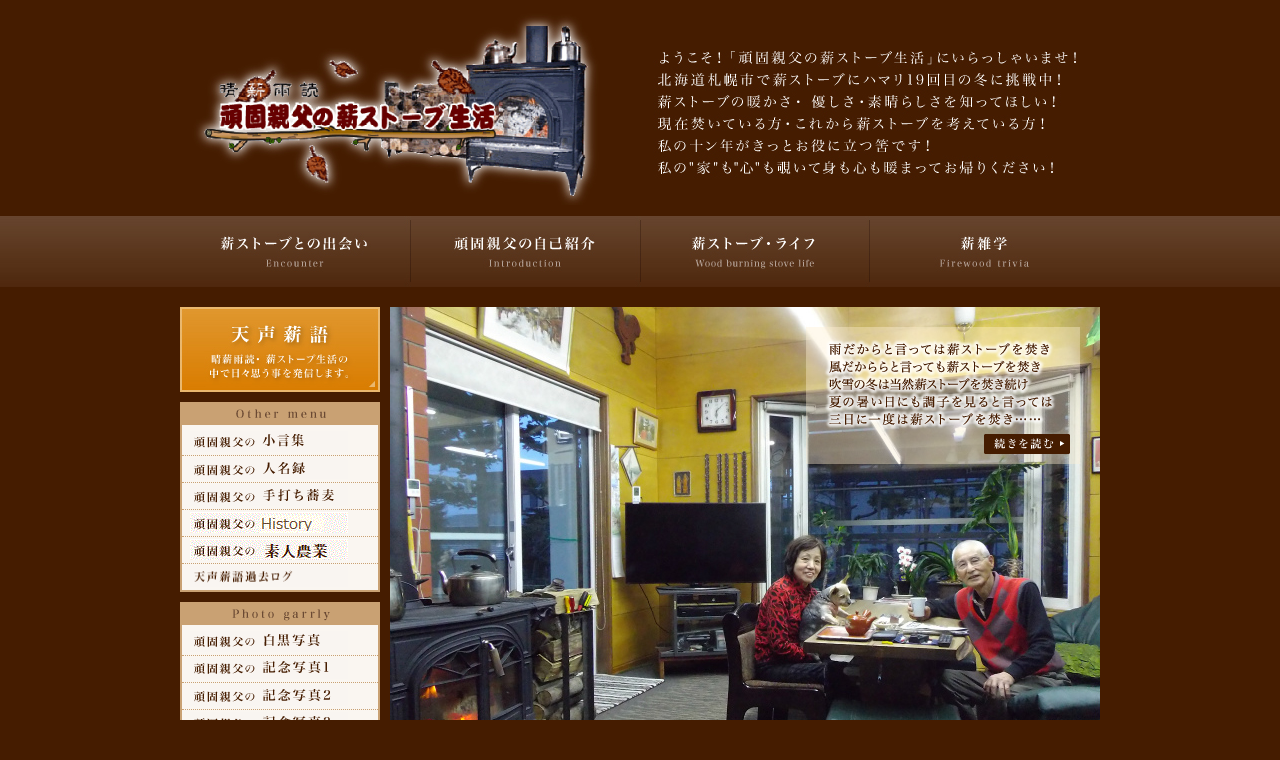

--- FILE ---
content_type: text/html
request_url: http://stove93.com/
body_size: 9746
content:
<!DOCTYPE html PUBLIC "-//W3C//DTD XHTML 1.0 Transitional//EN" "http://www.w3.org/TR/xhtml1/DTD/xhtml1-transitional.dtd">
<html xmlns="http://www.w3.org/1999/xhtml" lang="ja">
<head>
<meta http-equiv="Content-Type" content="text/html; charset=UTF-8" />

<meta name="keywords" content="" />
<meta name="description" content="" />
<meta name="copyright" content="(c)2012 MASAKI All Right Reserved." />
<title>晴薪雨読　頑固親父の薪ストーブの生活</title>

<link rel="shortcut icon" href="common/img/share/icon.ico" />
<link rel="stylesheet" href="common/css/import.css" media="all" />

<script type="text/javascript" src="common/js/smartRollover.js"></script>

</head>

<body>

<div id="wrapper" class="clearfix">

<div id="header">
<h1><a href="index.html"><img src="common/img/logo.jpg" alt="晴薪雨読　頑固親父の薪ストーブの生活" width="465" height="205" /></a></h1>
<p class="right pd_t35"><img src="common/img/img_read.jpg" alt="ようこそ！「頑固親父の薪ストーブ生活」にいらっしゃいませ！" width="455" height="151" /></p>
<!-- /#header --></div>

<div id="g_navi">
<ul>
<li><a href="encounter/index.html"><img src="common/img/menu_01_off.jpg" alt="薪ストーブとの出会い" width="231" height="71" /></a></li>
<li><a href="intro/index.html"><img src="common/img/menu_02_off.jpg" alt="頑固親父の自己紹介" width="230" height="71" /></a></li>
<li><a href="stovelife/index.html"><img src="common/img/menu_03_off.jpg" alt="薪ストーブ・ライフ" width="229" height="71" /></a></li>
<li><a href="http://www.stove93.com/maki_daizen/daizen.html" target="_blank"><img src="common/img/menu_04_off.jpg" alt="薪雑学" width="230" height="71" /></a></li>
</ul>
<!-- /#g_navi --></div>



<div id="side">
<p><a href="http://www.stove93.com/tensei/tensei.html" target="_blank"><img src="common/img/btn_blog.jpg" alt="天声薪語ブログ" width="200" height="85" /></a></p>

<div class="side_box">
<p><img src="common/img/s_menu_ot.gif" alt="other menu" width="196" height="21" /></p>
<ul>
<li class="line"><a href="http://www.stove93.com/kogoto/kogoto.html" target="_blank"><img src="common/img/s_menu01.gif" alt="頑固親父の 小言集" width="158" height="21" /></a></li>
<li class="line"><a href="http://www.stove93.com/jinmei/jinmei.htm" target="_blank"><img src="common/img/s_menu02.gif" alt="頑固親父の 人名録" width="158" height="21" /></a></li>
<li class="line"><a href="http://www.stove93.com/teuchi/teuchi.htm" target="_blank"><img src="common/img/s_menu03.gif" alt="頑固親父の 手打ち蕎麦" width="158" height="21" /></a></li>
<li class="line"><a href="history/index.html" target="_blank"><img src="common/img/s_menu09.gif" alt="正木鐵工所の歴史" width="158" height="21" /></a></li>
<li class="line"><a href="hatake.html" target="_blank"><img src="common/img/s_menu05.gif" alt="頑固親父の リンク集 " width="158" height="21" /></a></li>
<li><a href="http://www.stove93.com/tensei/tensei2016.htm" target="_blank"><img src="common/img/s_menu08.gif" alt="天声薪語過去ログ" width="158" height="21" /></a></li>
</ul>
<!-- /.side_box --></div>

<div class="side_box">
<p><img src="common/img/s_menu_ph.gif" alt="Photo garrly" width="196" height="21" /></p>
<ul>
<li class="line"><a href="http://www.stove93.com/kanren/mukasinoshasin.htm" target="_blank"><img src="common/img/sp_menu01.gif" alt="頑固親父の 白黒写真" width="158" height="21" /></a></li>
<li class="line"><a href="http://www.stove93.com/kanren/shasinshuu.htm" target="_blank"><img src="common/img/sp_menu02.gif" alt="頑固親父の 記念写真1" width="158" height="21" /></a></li>
<li class="line"><a href="http://www.stove93.com/kanren/shasinshuu2.htm" target="_blank"><img src="common/img/sp_menu03.gif" alt="頑固親父の 記念写真2" width="158" height="21" /></a></li>
<li class="line"><a href="http://www.stove93.com/kanren/shasinshuu3.htm" target="_blank"><img src="common/img/sp_menu04.gif" alt="頑固親父の 記念写真3" width="158" height="21" /></a></li>
<li class="line"><a href="http://www.stove93.com/kanren/shasinshuu4.htm" target="_blank"><img src="common/img/sp_menu07.gif" alt="頑固親父の 記念写真4" width="158" height="21" /></a></li>
<li class="line"><a href="http://www.stove93.com/kanren/shasinshuu5.htm" target="_blank"><img src="common/img/sp_menu09.gif" alt="頑固親父の 記念写真5" width="158" height="21" /></a></li>
<li class="line"><a href="http://www.stove93.com/shokutaku.htm" target="_blank"><img src="common/img/sp_menu05.gif" alt="頑固親父の 食卓" width="158" height="21" /></a></li>
<li class="line"><a href="http://www.stove93.com/gorufu/gorufuzanmai.htm" target="_blank"><img src="common/img/sp_menu06.gif" alt="頑固親父の ゴルフ三昧" width="158" height="21" /></a></li>
<li><a href="https://www.youtube.com/channel/UC1xBeZdv8QIGEnfuWpn5FMg/videos?view_as=public" target="_blank"><img src="common/img/sp_menu08.gif" alt="頑固親父の YouTube" width="158" height="21" /></a></li>
</ul>
<!-- /.side_box --></div>

<p class="pd_t10"><a href="mailto:masaki@stove93.com"><img src="common/img/btn_mail.gif" width="200" height="59" alt="メールでのお問い合わせ" /></a></p>
<div id="counter">counter　<img src="http://www.stove93.com/cgi/dream.cgi?id=data" alt="カウンター" /></div>
<div id="counter2">2002.06.16 Web UP <br />
2012.07.27 Renewal</div>

<!-- /#side --></div>

<div id="contents">
<div id="contents_ph">
<p class="read"><a href="stovelife/index.html"><img src="common/img/main_read.png" alt="雨だからと言っては薪ストーブを焚き……" width="274" height="137" /></a></p>
<div class="btn"><a href="common/img/ph_main_b.jpg" target="_blank"><img src="common/img/btn_ph.png" alt="雨だからと言っては薪ストーブを焚き……" width="114" height="20" /></a></div>
<!-- /#contents_ph --></div>

<div id="new_box" class="clearfix">

<div class="new_box_left">
<p><img src="common/img/tit_recent.gif" alt="頑固親父の近況" width="110" height="90" class="middle" /></p>
<!-- /.new_box_left --></div>

<dl>
<!-- この下に貼り付ける -->
<!-- ここから -->
<dt><img src="common/img/mark_01.gif" width="14" height="9" class="middle" />2023.07.17 </dt>
<dd><a href="http://www.stove93.com/jinmei/jinmei.htm" target="_blank">★「頑固親父の人名録」</a>を更新しました。</dd>
<!-- ここまで -->	

<!-- ここから -->	
<dt><img src="common/img/mark_01.gif" width="14" height="9" class="middle" />2023.06.22</dt>
<dd><a href="http://www.stove93.com/hatake.html">頑固親父の素人農業</a>を追加しました。</dd>
<!-- ここまで -->
<!-- ここから -->
<dt><img src="common/img/mark_01.gif" width="14" height="9" class="middle" />2023.03.20 </dt>
<dd><a href="http://www.stove93.com/gorufu/gorufuzanmai.htm" target="_blank">★頑固親父のゴルフ三昧</a>を更新しました。</dd>	
<!-- ここから -->
<dt><img src="common/img/mark_01.gif" width="14" height="9" class="middle" />2022.12.08</dt>
<dd><a href="http://www.stove93.com/history/index.html" target="_blank">頑固親父のヒストリーを</a>更新しました。</dd>
<!-- ここまで -->

	

	
<!-- ここから -->

<!-- ここまで -->

<!-- ここまでが「近況」 -->
	
</font></span></dl><span id=blink><font color="#FF0000" size="3">
<!-- /#new_box --></font></span></div><span id=blink><font color="#FF0000" size="3">
<!-- /#contents --></font></span></div><span id=blink><font color="#FF0000" size="3">

<div id="under_box">
<p class="title"><a href="common/yubae.mp4"><img src="common/img/keisai.jpg" alt="掲載文献" width="224" height="155" /></a></p>
<ul>
<li class="bl"><a href="http://www.stove93.com/ohayou21/ohayou21.htm" target="_blank"><img src="common/img/kei_01.jpg" alt="介護専門職の 総合情報誌 おはよう21" width="111" height="134" /></a></li>
<li class="bl"><a href="http://www.stove93.com/net/net.html" target="_blank"><img src="common/img/kei_02.jpg" alt="月刊誌 住まいnet情報" width="111" height="134" /></a></li>
<li class="bl"><a href="http://www.stove93.com/tutiya/tutiya.html" target="_blank"><img src="common/img/kei_03.jpg" alt="福祉住宅建設主への 助成対象実例集 ふれあい" width="111" height="134" /></a></li>
<li class="bl"><a href="http://www.stove93.com/kaderu/kaderu1.html" target="_blank"><img src="common/img/kei_04.jpg" alt="北海道公衆 衛生学雑誌 教育公演" width="111" height="134" /></a></li>
<li class="bl"><a href="http://www.stove93.com/kiji/kiji.html" target="_blank"><img src="common/img/kei_05.jpg" alt="北海道新聞 まきストーブ 人気に火？" width="111" height="134" /></a></li>
<li><a href="http://www.stove93.com/hokkaido/hokkaido.htm" target="_blank"><img src="common/img/kei_06.jpg" alt="北海道生活 薪ストーブ生活" width="111" height="134" /></a></li>
</ul>
<!-- /#under_box --></div>

<!-- /#wrapper --></font></span></div><span id=blink><font color="#FF0000" size="3">


<div id="footer" class="clearfix">
<dl>
<dt>
当サイトへはリンクフリーですが、リンクする際にはメールでご一報下さい。 <br />
当サイトで使用されている画像、テキスト等はすべて著作権があります。<br />
無断で使用することを禁じます。<br />
CopyRightc 2012 MASAKI All Right Reserved.　2002.06.16 Web Up.<br />
powered by <a href="http://www.sapporo-pc.com/">Sapporo-PC.com</a></dt>
<dd><a href="http://www.stove93.com/sansou/index.html" target="_blank"><img src="common/img/bnr_yuuhi.jpg" alt="夕日ヶ丘山荘" width="371" height="133" /></a></dd>
</dl>
<!-- /#footer --></div>


</font></span></body>
</html>

--- FILE ---
content_type: text/css
request_url: http://stove93.com/common/css/import.css
body_size: 560
content:
@charset "utf-8";
/* ==================================================================
CSS information
 style info :各cssファイル読み込み
================================================================== */

/* リセット及びbody基本設定
-------------------------------------------------------- */
@import url("default.css");

/* コンテンツ関係 他
-------------------------------------------------------- */
@import url("style.css");

/* 印刷用
-------------------------------------------------------- */
@import url("print.css");

--- FILE ---
content_type: text/css
request_url: http://stove93.com/common/css/default.css
body_size: 1839
content:
@charset "utf-8";
/* ===================================================================
CSS information
 style info :リセット及びbody初期設定 (このCSSは通常変更しない)
=================================================================== */
/* reset */
html {
	overflow-y: scroll;
}
body,div,dl,dt,dd,ul,ol,li,h1,h2,h3,h4,h5,h6,pre,form,fieldset,input,textarea,p,blockquote,th,td {
	margin: 0;
	padding: 0;
}
address,caption,cite,code,dfn,em,strong,th,var {
	font-style: normal;
}
table {
}
caption,th {
	text-align: left;
}
q:before,q:after {
	content: '';
}
object,
embed {
	vertical-align: top;
}
h1,h2,h3,h4,h5,h6 {
	font-size: 100%;
}
img,abbr,acronym,fieldset {
	border: 0;
}
li {
	list-style-type: none;
}
img{
	vertical-align:top;
}
hr{
	clear:both;
	border:none;
	background-color:#FFFFFF;
}

/* clearfix */
.clearfix:after {
	content: "."; 
	display: block; 
	height: 0; 
	clear: both; 
	visibility: hidden;
}
.clearfix {
	display: inline-table;
	min-height: 1%;
}
/* Hides from IE-mac \*/
* html .clearfix { height: 1%; }
.clearfix { display: block; }
/* End hide from IE-mac */


/*CSS Rollover*/
a.cssRoll img{
	opacity:1;
	filter: alpha(opacity=100);
}
a:hover.cssRoll img{
	opacity:0.8;
	filter: alpha(opacity=60);
}

/* default */
body {
	font-size: 13px;
	font-family: "メイリオ", "Meiryo", verdana, "ヒラギノ角ゴ Pro W3", "Hiragino Kaku Gothic Pro", "Osaka", "ＭＳ Ｐゴシック", "MS PGothic", Sans-Serif;
	line-height: 1.9;
	color:#451C00;
}
/* for IE6 */
* html body {
    font-size: 75%;
}
/* for IE7 */
*:first-child+html body {
    font-size: 75%;
}

a:link, a:visited, a:active {
	color:#000099;
	text-decoration: none;
}
a:hover {
	color:#0085C9;
	text-decoration: underline;
}

/* IE6 base font */
* html body {
	font-family: "ＭＳ Ｐゴシック", "MS PGothic", Sans-Serif;
}

--- FILE ---
content_type: text/css
request_url: http://stove93.com/common/css/style.css
body_size: 5141
content:
@charset "utf-8";

body{
	background:url(../img/bg_top.jpg) repeat-x;
	height:100%;
	background-color:#451C00;
}
/* --------------------------------------------------------
01share style
-------------------------------------------------------- */
.float_left{float:left;}
.float_right{float:right;}
.left{text-align:left;}
.right{text-align:right;}
.center{text-align:center;}
.st{font-weight:bold; color:#7B0C00;}
.st_b{font-weight:bold; color:#7B0C00; font-size:16px;}
.middle{vertical-align:middle;}

.pd_t10{padding-top:10px;}
.pd_t35{padding-top:35px;}
.pd_l20{padding-left:20px;}
.pd_b10{padding-bottom:10px;}
.pd_b30{padding-bottom:30px;}

.pagetop{
	width:920px;
	margin:20px auto 0;
	text-align:right;
}

.contents_box{
	background:#FFF;
	width:660px;
	float:left;
	padding:0 20px 0 0;
}
.text_box{
	background:url(../img/bg_text_middle.jpg) repeat-y;
	width:650px;
	padding:10px 30px 10px 30px;
}
.text_box .ph{
	width:200px;
	float:right;
	margin:0 0 20px 20px;
}
.text_box .ph_small{
	width:150px;
	margin:0 auto 20px 0;
	float:left;
	width:650px;
	text-align:center;
}
.text_box .ph_wide{
	width:430px;
	margin:10px auto 20px;
}
.text_box .text{
	margin:0 0 30px 15px;
	float:left;
	width:635px;
}
.text_box .text2{
	margin:0 0 30px 15px;
}
.text_box .text3{
	margin:0 0 30px 15px;
	float:left;
	width:410px;
}
.text_box .text4{
	margin:0 0 10px 15px;
	float:left;
	width:635px;
}
.text_box dl{
	float:left;
	margin-bottom:20px;
	padding-bottom:20px;
	border-bottom:#7B0C00 dotted 1px;
	width:650px;
}
.text_box dl dt{
	float:left;
	width:250px;
	font-weight:bold;
	font-size:15px;
	line-height:1.2em;
	text-align:center;
}
.text_box dl dd{
	float:left;
	width:380px;
}
.tit{
	padding:20px 0 20px 0;
	border-top:#7B0C00 dotted 1px;
	float:left;
	width:660px;
}
.tit2{
	padding:20px 0 20px 0;
	float:left;
	width:660px;
}
.box_bd{
	float:left;
	border:1px #7B0C00 solid;
	padding:20px;
	width:610px;
	background-color:#FFFFFF;
}
.tit_s{
	padding:4px 0 20px 25px;
	background:url(../../intro/img/s_tit_bg.png) no-repeat;
	float:left;
	width:660px;
	font-weight:bold;
	color:#451C00;
	font-size:18px;
	margin-top:20px;
}
.tit_s2{
	font-weight:bold;
	color:#7B0C00;
	font-size:16px;
	padding:20px 0 5px 0;
	border-top:#7B0C00 dotted 1px;
}


/* --------------------------------------------------------
#wrapper
-------------------------------------------------------- */
#wrapper{
	margin: 0 auto;
	width:920px;
}

/* --------------------------------------------------------
#header
-------------------------------------------------------- */
#header{
	float:left;
	width:920px;
	height:216px;
}
#header h1{
	float:left;
	width:465px;
}

/* --------------------------------------------------------
#g_navi
-------------------------------------------------------- */
#g_navi ul li{
	float:left;
}

/* --------------------------------------------------------
#side
-------------------------------------------------------- */
#side{
	float:left;
	padding:20px 0 0 0;
}

.side_box{
	margin:10px 0 0 0;
	border:2px #C9A173 solid;
	background-color:#FAF6F1;
}
.side_box ul{
	padding:4px 0 0 0;
}
.side_box ul li{
	padding:2px 0 0 8px;
}
.side_box ul li.line{
	border-bottom:1px dotted #C9A173;
}
#counter{
	margin-top:10px;
	width:190px;
	background-color:#000;
	color:#FFF;
	padding-left:10px;
	letter-spacing:0.2em;
}
#counter2{
	margin-top:2px;
	width:188px;
	background-color:#000;
	color:#FFF;
	padding:6px;
	line-height: 1.2;
	text-align:center;
}
/* --------------------------------------------------------
#contents
-------------------------------------------------------- */
#contents{
	float:left;
	padding:20px 0 0 10px;
	width:710px;
}
#contents_ph{
	background:url(../img/ph_main.jpg) no-repeat;
	height:520px;
	margin-bottom:10px;
}
#contents_ph .read{
	float:right;
	margin:20px;
}
#contents_ph .btn{
	position:relative;
	top:490px;
	left:586px;
	width:114px;
	height:20px;
}
#new_box{
	width:696px;
	border:2px #C9A173 solid;
	padding:5px 5px 0 5px;
	background-color:#FAF6F1;
	height:130px;
}
.new_box_left{
	width:110px;
	border-right:#C9A173 1px solid;
	float:left;
	padding:10px 5px 5px 5px;
	height:110px;
}
.new_box_left p{
	padding-top:7px;
}
#new_box dl{
	float:left;
	width:550px;
	padding:15px 5px;
	height:110px;
}

#new_box dl dt{
	width:90px;
	padding:0 10px 0 10px;
	float:left;
}
#new_box dl dd{
	width:420px;
	padding:0 10px 0 10px;
	float:left;
}

/* --------------------------------------------------------
#under_box
-------------------------------------------------------- */
#under_box{
	background-color:#C9A173;
	float:left;
	margin:10px 0 20px 0;
	width:920px;
}
#under_box .title{
	float:left;
	width:224px;
}
#under_box .bl{
	margin-right:4px;
}
#under_box ul{
	margin:10px 0 15px 10px;	
}
#under_box ul li{
	float:left;
	width:111px;
}
/* --------------------------------------------------------
#footer
-------------------------------------------------------- */
#footer{
	background:#FFF;
	height:220px;
}
#footer dl{
	width:920px;
	margin:0 auto;
	padding:20px 0 0 0;
}
#footer dl dt{
	float:left;
	font-size:12px;
	line-height:1.5;
	width:550px;
}
#footer dl dd{
	float:left;
	width:320px;
}

--- FILE ---
content_type: text/css
request_url: http://stove93.com/common/css/print.css
body_size: 214
content:
@charset "utf-8";
/* ==================================================================
CSS information
 style info :印刷用
================================================================== */
@media print {
}
